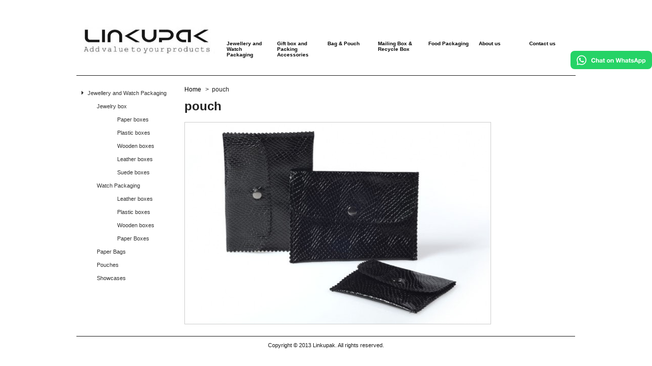

--- FILE ---
content_type: text/html; charset=utf-8
request_url: https://www.linkupak.com/index.php?id_product=467&controller=product
body_size: 3315
content:

	
<!DOCTYPE html PUBLIC "-//W3C//DTD XHTML 1.1//EN" "http://www.w3.org/TR/xhtml11/DTD/xhtml11.dtd">
<html xmlns="http://www.w3.org/1999/xhtml" xml:lang="en">
	<head>
		<title>pouch - Linkup Packaging</title>
		<meta http-equiv="Content-Type" content="application/xhtml+xml; charset=utf-8" />
		<meta http-equiv="content-language" content="en" />
		<meta name="generator" content="PrestaShop" />
		<meta name="robots" content="index,follow" />
		<link rel="icon" type="image/vnd.microsoft.icon" href="/img/favicon.ico?1357487870" />
		<link rel="shortcut icon" type="image/x-icon" href="/img/favicon.ico?1357487870" />
		<script type="text/javascript">
			var baseDir = 'http://www.linkupak.com/';
			var baseUri = 'http://www.linkupak.com/index.php';
			var static_token = 'a6e5f3ec74f946e94eaea89d1b784c5b';
			var token = 'a6e5f3ec74f946e94eaea89d1b784c5b';
			var priceDisplayPrecision = 2;
			var priceDisplayMethod = 0;
			var roundMode = 2;
		</script>
		<link href="/themes/default/css/global.css" rel="stylesheet" type="text/css" media="all" />
		<link href="/themes/default/css/product.css" rel="stylesheet" type="text/css" media="all" />
		<link href="/js/jquery/plugins/fancybox/jquery.fancybox.css" rel="stylesheet" type="text/css" media="all" />
		<link href="/modules/blockpermanentlinks/blockpermanentlinks.css" rel="stylesheet" type="text/css" media="all" />
		<link href="/modules/blockviewed/blockviewed.css" rel="stylesheet" type="text/css" media="all" />
		<link href="/modules/blockcontact/blockcontact.css" rel="stylesheet" type="text/css" media="all" />
		<link href="/modules/favoriteproducts/favoriteproducts.css" rel="stylesheet" type="text/css" media="all" />
		<link href="/modules/homefeatured/homefeatured.css" rel="stylesheet" type="text/css" media="all" />
		<link href="/modules/editorial/editorial.css" rel="stylesheet" type="text/css" media="all" />
			<script type="text/javascript" src="/js/jquery/jquery-1.7.2.min.js"></script>
		<script type="text/javascript" src="/js/jquery/plugins/jquery.easing.js"></script>
		<script type="text/javascript" src="/js/tools.js"></script>
		<script type="text/javascript" src="/js/jquery/plugins/fancybox/jquery.fancybox.js"></script>
		<script type="text/javascript" src="/js/jquery/plugins/jquery.idTabs.js"></script>
		<script type="text/javascript" src="/js/jquery/plugins/jquery.scrollTo.js"></script>
		<script type="text/javascript" src="/js/jquery/plugins/jquery.serialScroll.js"></script>
		<script type="text/javascript" src="/themes/default/js/tools.js"></script>
		<script type="text/javascript" src="/themes/default/js/product.js"></script>
		<script type="text/javascript" src="/themes/default/js/tools/treeManagement.js"></script>
		<script type="text/javascript" src="/modules/favoriteproducts/favoriteproducts.js"></script>
			<script type="text/javascript">
	var favorite_products_url_add = 'http://www.linkupak.com/index.php?process=add&fc=module&module=favoriteproducts&controller=actions';
	var favorite_products_url_remove = 'http://www.linkupak.com/index.php?process=remove&fc=module&module=favoriteproducts&controller=actions';
	var favorite_products_id_product = '467';
 
</script>

	</head>
	
	<body id="product" class=" ">
					<div id="page" class="container_9 clearfix">

			<!-- Header -->
			<!-- <div id="header" class="grid_9 alpha omega"> -->
			<div id="header">
				<a id="header_logo" href="https://www.linkupak.com/" title="Linkup Packaging">
					<img class="logo" src="/img/logo-1.jpg?1357487870" alt="Linkup Packaging" width="273" height="145"  />
				</a>
				<div id="header_right" class="grid_6 omega">
					
<!-- Block permanent links module HEADER -->
<ul id="header_links">
<!-- 
	<li id="header_link_contact"><a href="http://www.linkupak.com/index.php?controller=contact" title="contact">contact</a></li>
	<li id="header_link_sitemap"><a href="http://www.linkupak.com/index.php?controller=sitemap" title="sitemap">sitemap</a></li>
	<li id="header_link_bookmark">
		<script type="text/javascript">writeBookmarkLink('http://www.linkupak.com/index.php?id_product=467&amp;controller=product', 'pouch - Linkup Packaging', 'bookmark');</script>
	</li>
 -->	
	<li id="header_link_1"><a title="" href="https://www.linkupak.com/index.php?id_category=18&controller=category&id_header_link=1">Jewellery and Watch Packaging</a></li>
	<li id="header_link_2"><a title="" href="https://www.linkupak.com/index.php?id_category=19&controller=category&id_header_link=2">Gift box and Packing Accessories</a></li>
	<li id="header_link_3"><a title="" href="https://www.linkupak.com/index.php?id_category=20&controller=category&id_header_link=3">Bag & Pouch</a></li>
	<li id="header_link_4"><a title="" href="https://www.linkupak.com/index.php?id_category=21&controller=category&id_header_link=4">Mailing Box & Recycle Box</a></li>
	<li id="header_link_5"><a title="" href="https://www.linkupak.com/index.php?id_category=22&controller=category&id_header_link=5">Food Packaging</a></li>
	<li id="header_link_6"><a title="" href="https://www.linkupak.com/index.php?id_cms=4&controller=cms&id_header_link=6">About us</a></li>
	<li id="header_link_7"><a title="" href="https://www.linkupak.com/index.php?id_cms=7&controller=cms&id_header_link=7">Contact us</a></li>
</ul>
<!-- /Block permanent links module HEADER -->
    


                                        <div style="width: 160px; height: 36px; display: block; position: fixed; right: 0px; top: 100px; background: none;"><a href="https://wa.me/85297846740?text=https%3A%2F%2Fwww.linkupak.com%2Findex.php%3Fid_product%3D467%26controller%3Dproduct" style="background: none;" target="_blank"> <img src="https://www.linkupak.com/img/ChatOnWhatsAppButton/WhatsAppButtonGreenSmall.svg" style="background: none;" /> </a></div>
                        
				</div>
			</div>

			<div id="columns" class="grid_9 alpha omega clearfix">
				<!-- Left -->
								<div id="left_column" class="column grid_2 alpha">
					
<!-- Block categories module -->
<div id="categories_block_left" class="block">
	<!-- h4>Categories</h4-->
	<div class="block_content">
		<ul class="tree ">
														
<li >
	<a href="https://www.linkupak.com/index.php?id_category=18&amp;controller=category" title="">Jewellery and Watch Packaging</a>
			<ul>
									
<li >
	<a href="https://www.linkupak.com/index.php?id_category=3&amp;controller=category" title="">Jewelry box</a>
			<ul>
									
<li >
	<a href="https://www.linkupak.com/index.php?id_category=8&amp;controller=category" title="Jewellery packaging collection">Paper boxes</a>
	</li>

												
<li >
	<a href="https://www.linkupak.com/index.php?id_category=9&amp;controller=category" title="Jewellery packaging collection">Plastic boxes</a>
	</li>

												
<li >
	<a href="https://www.linkupak.com/index.php?id_category=10&amp;controller=category" title="Jewellery packaging collection">Wooden boxes</a>
	</li>

												
<li >
	<a href="https://www.linkupak.com/index.php?id_category=14&amp;controller=category" title="Jewellery packaging collection">Leather boxes</a>
	</li>

												
<li class="last">
	<a href="https://www.linkupak.com/index.php?id_category=15&amp;controller=category" title="Jewellery packaging collection">Suede boxes</a>
	</li>

							</ul>
	</li>

												
<li >
	<a href="https://www.linkupak.com/index.php?id_category=4&amp;controller=category" title="">Watch Packaging</a>
			<ul>
									
<li >
	<a href="https://www.linkupak.com/index.php?id_category=13&amp;controller=category" title="Leather boxes">Leather boxes</a>
	</li>

												
<li >
	<a href="https://www.linkupak.com/index.php?id_category=11&amp;controller=category" title="Plastic boxes collection">Plastic boxes</a>
	</li>

												
<li >
	<a href="https://www.linkupak.com/index.php?id_category=12&amp;controller=category" title="Watch packaging collection">Wooden boxes</a>
	</li>

												
<li class="last">
	<a href="https://www.linkupak.com/index.php?id_category=27&amp;controller=category" title="">Paper Boxes</a>
	</li>

							</ul>
	</li>

												
<li >
	<a href="https://www.linkupak.com/index.php?id_category=5&amp;controller=category" title="">Paper Bags</a>
	</li>

												
<li >
	<a href="https://www.linkupak.com/index.php?id_category=6&amp;controller=category" title="">Pouches</a>
	</li>

												
<li class="last">
	<a href="https://www.linkupak.com/index.php?id_category=7&amp;controller=category" title="">Showcases</a>
	</li>

							</ul>
	</li>

																															</ul>
		
		<script type="text/javascript">
		// <![CDATA[
			// we hide the tree only if JavaScript is activated
			$('div#categories_block_left ul.dhtml').hide();
		// ]]>
		</script>
	</div>
</div>
<!-- /Block categories module -->

				</div>
								<!-- Center -->
				<div id="center_column" class="grid_7">
	
	


<script type="text/javascript">
// <![CDATA[

// PrestaShop internal settings
var currencySign = '$';
var currencyRate = '1';
var currencyFormat = '2';
var currencyBlank = '1';
var taxRate = 0;
var jqZoomEnabled = false;

//JS Hook
var oosHookJsCodeFunctions = new Array();

// Parameters
var id_product = '467';
var productHasAttributes = false;
var quantitiesDisplayAllowed = false;
var quantityAvailable = 0;
var allowBuyWhenOutOfStock = true;
var availableNowValue = '';
var availableLaterValue = '';
var productPriceTaxExcluded = 0 - 0.000000;
var reduction_percent = 0;
var reduction_price = 0;
var specific_price = 0;
var product_specific_price = new Array();
var specific_currency = false;
var group_reduction = '1';
var default_eco_tax = 0.000000;
var ecotaxTax_rate = 0;
var currentDate = '2025-11-27 16:32:46';
var maxQuantityToAllowDisplayOfLastQuantityMessage = 0;
var noTaxForThisProduct = true;
var displayPrice = 0;
var productReference = '';
var productAvailableForOrder = '0';
var productShowPrice = '0';
var productUnitPriceRatio = '0.000000';
var idDefaultImage = 491;
var stock_management = 1;
		
var productPriceWithoutRedution = '0';
var productPrice = '0';

// Customizable field
var img_ps_dir = 'http://www.linkupak.com/img/';
var customizationFields = new Array();
		customizationFields[0] = new Array();
	customizationFields[0][0] = 'img0';
	customizationFields[0][1] = 0;

// Images
var img_prod_dir = 'http://www.linkupak.com/img/p/';
var combinationImages = new Array();


combinationImages[0] = new Array();
			combinationImages[0][0] = 491;
	
// Translations
var doesntExist = 'This combination does not exist for this product. Please choose another.';
var doesntExistNoMore = 'This product is no longer in stock';
var doesntExistNoMoreBut = 'with those attributes but is available with others';
var uploading_in_progress = 'Uploading in progress, please wait...';
var fieldRequired = 'Please fill in all required fields, then save the customization.';

	// Combinations attributes informations
	var attributesCombinations = new Array();
	//]]>
</script>


<!-- Breadcrumb -->
<div class="breadcrumb">
	<a href="https://www.linkupak.com/" title="return to Home"><!--img src="http://www.linkupak.com/themes/default/img/icon/home.gif" height="26" width="26" alt="Home" /-->Home</a>
			<span class="navigation-pipe" >&gt;</span>
					<span class="navigation_page">pouch</span>
			</div>
<!-- /Breadcrumb -->
<div id="primary_block" class="clearfix">

	
	
	<!-- right infos-->
	<div id="pb-right-column">
		<h1>pouch</h1>
		<!-- product img-->
				<!-- thumbnails -->
		<div id="views_block" class="clearfix hidden">
				<div id="thumbs_list">
			<ul id="thumbs_list_frame">
																			<li id="thumbnail_491">
						<a href="https://www.linkupak.com/img/p/4/9/1/491-thickbox_default.jpg" rel="other-views" class="thickbox shown" title="">
							<img id="thumb_491" src="https://www.linkupak.com/img/p/4/9/1/491-medium_default.jpg" alt="" height="94" width="143" />
						</a>
					</li>
												</ul>
		</div>
				</div>
						
		<div id="image-block">
						<img src="https://www.linkupak.com/img/p/4/9/1/491-large_default.jpg" title="pouch" alt="pouch" id="bigpic" width="600" height="396" />
				<!--span class="span_link">View full size</span--->

				</div>
		
		<!-- usefull links-->
		<ul id="usefull_link_block">
						<!-- li class="print"><a href="javascript:print();">Print</a></li-->
								</ul>
	</div>

	<!-- left infos-->
	<div id="pb-left-column">
		<!--h1>pouch</h1-->
		
		

					</div>
</div>


<!-- description and features -->




	
						</div>

<!-- Right -->
<!-- 
				<div id="right_column" class="column grid_2 omega">
					
				</div>
 -->
			</div>

<!-- Footer -->
			<div id="footer" class="grid_9 alpha omega clearfix">
				
				<div style="text-align:center; padding: 10px;">Copyright &copy; 2013 Linkupak. All rights reserved.</div>
							</div>
		</div>
		<script defer src="https://static.cloudflareinsights.com/beacon.min.js/vcd15cbe7772f49c399c6a5babf22c1241717689176015" integrity="sha512-ZpsOmlRQV6y907TI0dKBHq9Md29nnaEIPlkf84rnaERnq6zvWvPUqr2ft8M1aS28oN72PdrCzSjY4U6VaAw1EQ==" data-cf-beacon='{"version":"2024.11.0","token":"f055fdd280614900aaad725e075dbb1b","r":1,"server_timing":{"name":{"cfCacheStatus":true,"cfEdge":true,"cfExtPri":true,"cfL4":true,"cfOrigin":true,"cfSpeedBrain":true},"location_startswith":null}}' crossorigin="anonymous"></script>
</body>
</html>



--- FILE ---
content_type: text/css
request_url: https://www.linkupak.com/themes/default/css/product.css
body_size: 1803
content:
/* product desc */

/* primary_block ***************************************************************************** */
#primary_block {margin-top:15px}

/* pb-right-column ***************************************************************************** */
#pb-right-column {
	float:left;
	width:266px;
}
#pb-right-column  #image-block {
	position:relative;
	z-index:-1;
}
#pb-right-column  #image-block img {border:1px solid #cdcdcd}
#pb-right-column  #image-block #view_full_size {
	display:block;
	cursor:pointer
}
#pb-right-column  #image-block #view_full_size .span_link {
	position:absolute;
	bottom:10px;
	left:32%;
	display:block;
	padding:0 12px 0 30px;
	line-height:20px;
	color:#fff;
	text-shadow: 0 1px 0 #000;
	text-align:center;
	text-transform:uppercase;
	background-image:url(../img/icon/zoom.png);
	background-repeat:no-repeat;
	background-position:10px 2px;
	background-color : rgb(0,0,0);
	background-color : rgba(0,0,0, 0.5);
	border-radius:12px;
	-moz-border-radius:12px;
	-webkit-border-radius:12px;
}
#pb-right-column  #image-block #view_full_size .span_link img {
	position:relative;
	top:3px;
	left:-3px;
	border:none;
	padding-right:2px;
}

/* miniatures */
#pb-right-column #views_block {
	margin-top:10px;
	width:266px
}

#thumbs_list {
   float: left;
   overflow: hidden;
/*
   margin-left:4px;
   width: 216px
*/
   width: 640px;
}
#thumbs_list ul#thumbs_list_frame {
   list-style-type: none;
   padding-left: 0
}
#thumbs_list li {
   float: left;
/* 
   height: 60px;
   width: 72px;
*/
   height: 109px;
   width: 160px;
   cursor: pointer
}
#thumbs_list li img {
	margin:0 6px;
	border:1px solid #cdcdcd
}

span.view_scroll_spacer {
   float: left;
   height: 16px;
   width: 21px
}
#view_scroll_left, #view_scroll_right {
   float: left;
   margin-top: 20px;
   padding:0 4px;
   height: 18px;
   width: 9px;
   text-indent: -3000px;
   background: url(../img/thumbs_left.gif) no-repeat center center transparent
}
#view_scroll_right {
	margin-left:4px;
	background-image: url(../img/thumbs_right.gif)
}

.resetimg {padding:10px 0 0 0}

/* link list */
#usefull_link_block {
	list-style-type:none;
	margin-top: 20px
}
#usefull_link_block li {padding:2px 0;}
#usefull_link_block li.print {
	padding-left:20px;
	background:url(../img/icon/print.gif) no-repeat 0 0;
}
#usefull_link_block li.sendtofriend {
	padding-left:20px;
	background:url(../img/icon/send_friend.gif) no-repeat 0 0;
}
#usefull_link_block li#left_share_fb{
	padding-left:20px;
	background:url(../img/icon/picto_fb.png) no-repeat 0 0;
}

/* pb-left-column ****************************************************************************** */
#pb-left-column {
	float:left;
	margin-left:14px;
	width:255px
}
#idTab1 {
	float:left;
	width:600px
}
#pb-left-column h1 {
	padding-bottom:5px;
	font-size:18px
}
#pb-left-column #short_description_block {color:#666}
#pb-left-column #short_description_block .buttons_bottom_block {display:none}

/* form */
#pb-left-column  #buy_block {margin-top:10px}
#buy_block p {padding-bottom:10px}
#pb-left-column  #buy_block label {
	display:inline-block;
	width:125px;
	font-weight:bold;
	font-size:12px;
	text-align:right
}

/* short description pack */
.short_description_pack {display:none;}

/* color_picker */
#pb-left-column #color_picker p {
	padding-bottom:5px;
	font-weight:bold
}
#attributes fieldset {padding-bottom:10px;}
#attributes fieldset label {vertical-align:top;}
#attributes .attribute_list {display:inline-block;}
.attribute_list #color_to_pick_list {
	list-style-type:none;
	width: 125px;
}
.attribute_list #color_to_pick_list li {
	float:left;
	margin:0 8px 8px 0;
	padding:1px;
	border:1px solid #ccc
}
.attribute_list #color_to_pick_list li.selected{border:1px solid #000}
.attribute_list #color_to_pick_list a.color_pick{
	display:block;
	height:15px;
	width:15px;
}

.product_attributes {
	padding:10px 0 0 0;
/*	border-top:1px solid #ccc*/
}
/* attributes */
#attributes select {
	width:120px;
	border:1px solid #cdcdcd;
}

/* quantity_wanted */
#quantity_wanted_p input {
	width:50px;
	border:1px solid #cdcdcd;
}

/* availability_statut */
#availability_statut {padding-bottom:10px;}
#availability_statut span#availability_label {
	display:inline-block;
	width:125px;
	font-weight:bold;
	font-size:12px;
	text-align:right
}
#availability_statut span#availability_value {
	display:inline-block;
	padding:1px 5px;
	font-weight:bold;
	font-size:10px;
	color:#fff;
	text-transform:uppercase;
	background:#9b0000
}

/* prices */
.content_prices {
	margin-top:10px;
	padding-top:10px;
/*	border-top:1px solid #ccc;*/
	text-align:right
}
#buy_block p.price {padding:0}
.discount {display:none}
#buy_block p#old_price {
	padding-bottom:15px;
	font-size:14px;
	text-decoration:line-through
}
.our_price_display {
	padding-bottom:10px;
	font-weight:bold;
	font-size:24px;
	line-height:18px;
	color:#9b0000
}
#reduction_percent,
#reduction_amount {
   display: block;
   float: right;
	margin-left:10px;
   padding: 0 0 0 10px;
   font-weight: bold;
   font-size: 12px;
   color: #fff;
	background: url(../img/bg_reduction.png) no-repeat 0 0 transparent
}
#reduction_percent span,
#reduction_amount span {
   display: block;
   padding: 1px 5px 1px 0;
   background: url(../img/bg_reduction.png) no-repeat 100% 0 transparent
}

/* online_only */
#buy_block p.online_only {
    font-weight:bold;
	font-size:11px;
	color:#990000;
	text-align:left;
	text-transform:uppercase
}

/* add_to_cart */
.content_prices #add_to_cart {
	position:relative;
	float:right;
	padding:0;
}
.content_prices #add_to_cart .exclusive,
.content_prices #add_to_cart .exclusive_disabled{padding:4px 7px 4px 15px}
*:first-child+html .content_prices #add_to_cart .exclusive{padding:4px 3px 4px 11px}
.content_prices #add_to_cart span {
	z-index:10;
   display:block;
   position:absolute;
   top:0;
   left:-12px;
   height:26px;
   width:26px;
   background:url(../img/icon/pict_add_cart.png) no-repeat 0 0 transparent
}

/* */
.buttons_bottom_block {
	clear:both;
	padding-top:20px;
}
.buttons_bottom_block #wishlist_button {font-weight:bold;}


/* SEND TO FRIEND (pop-in) ##################################################################### */
#send_friend_form {}
#send_friend_form h2 {
   padding:8px 11px;
   font-size:12px;
   color:#fff;
   text-shadow:0 1px 0 #000;
   text-transform:uppercase;
	background:#383838
}

#send_friend_form .product {margin:20px 10px}
#send_friend_form .product img {
	float:left;
	margin:0 10px 0 0;
	border:1px solid #ccc
}
#send_friend_form .product .product_desc {
	float:left;
	width: 380px;
}
#send_friend_form .product .product_desc p {
	padding:0 10px 0 0;
	color:#333
}
#send_friend_form .product .product_desc p.product_name {
	font-size:12px;
	color:#000
}

#send_friend_form .send_friend_form_content {margin:0 10px 20px 10px}
#send_friend_form .form_container {
	padding:10px 15px;
	border:1px solid #ccc;
	background:#eee
}
#send_friend_form .form_container p.intro_form {
	padding-bottom:14px;
	font-weight:bold;
	font-size:13px;
	color:#333
}
#send_friend_form .form_container p.txt_required {
	padding-bottom:0;
	color:#666

/* SEND TO FRIEND (pop-in) ##################################################################### */
}
#send_friend_form .form_container .text {padding-bottom:10px}
#send_friend_form .form_container .text label {
	display:inline-block;
   padding:6px 15px;
   width:180px;/* 210 */
   font-size:12px;
   text-align:right
}
#send_friend_form .form_container .text input {
   padding:0 5px;
   height:22px;
   width:260px;
	border:1px solid #ccc;
   font-size:12px;
   color:#6666
}
#send_friend_form  .submit {
	margin-top:20px;
	padding-bottom:0;
	text-align:right
}

/* PACK ##################################################################### */
#blockpack {
	margin-top:20px;
    padding-top:20px;
	border-top:1px dotted #999
}

/* PERSONNALISATION ##################################################################### */
.customization_block {}
.customization_block p.infoCustomizable {
	margin:10px 0 20px;
    padding:0 0 0 20px;
	background:url(../img/icon/infos.gif) no-repeat 0 0 transparent
}

ul#uploadable_files,
ul#text_fields {list-style-type:none}
.customizableProductsFile,
.customizableProductsText{
	margin-bottom:20px;
	padding-bottom:10px;
	border-bottom:1px dotted #ccc;
}
.customizationUploadLine {padding-bottom:10px}
.customizationUploadLine label {
	display:inline-block;
	width:150px;
	vertical-align:top
}
.customizationUploadLine textarea {
	height:50px;
	width:300px;
	border:1px solid #ccc
}
#customizedDatas {
	float:right;
}
.accessories_block  div ul li a {
	display:inline-block
}


--- FILE ---
content_type: text/css
request_url: https://www.linkupak.com/modules/blockpermanentlinks/blockpermanentlinks.css
body_size: 21
content:
/* block top links */
ul#header_links {
	list-style-type: none;
	float: right;
	margin-top:80px
}
#header_links li {
	float: left;
	padding: 0 8px;
/*	border-left:1px solid #333;*/
	line-height:11px;
	width:83px;
}
#header_links li:first-child {border:none;}
#header_links a {
	text-decoration: none;
	font-weight:bold;
	font-size:10px;
	color:#000000;
}
#header_links a:hover {
	text-decoration:none;
	color:#0099cc;
}

#header_links a.selected {
	text-decoration:none;
	color:#0099cc;
}

/*block permanent links right and left columns*/
#permanent_links div {border-bottom: 1px dotted #eee}
#permanent_links div a {
	display: block;
	padding: 7px 11px 5px 22px;
	color: #333;
	background:url(img/arrow_right_2.png) no-repeat 10px 10px;
}

/* block footer links */
ul#footer_links{
	clear:both;
	text-align: center;
	padding-bottom:6px
}
ul#footer_links li{
	display: inline;
	padding:0 10px
}


--- FILE ---
content_type: text/css
request_url: https://www.linkupak.com/modules/blockcontact/blockcontact.css
body_size: 36
content:
/* block CONTACT ******************************************************************************* */
#contact_block .block_content {
	padding:10px 0 15px 0;
	background: url(images/block_contact_bg.jpg) no-repeat left bottom transparent
}

#contact_block p {
	padding:0 5px 15px 5px;
	font-size: 13px;
	line-height: 18px
}
#contact_block p.tel {
	margin:0 0 0 60px;
	padding-left: 26px;
	font: bold 11px/20px Arial, Verdana, sans-serif;
	background: url(images/block_contact_pict_tel.png) no-repeat 0 0 transparent
}
#contact_block a {
	display:block;
	margin-left:60px;
	padding:6px 8px;
	font:bold 10px Arial,Verdana,sans-serif;
	color:#fff;
	text-shadow:0 -1px 0 #000;
	text-transform:uppercase;
	-moz-border-radius:3px;
	-webkit-border-radius:3px;
	border-radius:3px;
	background:url(images/bloc_contact_a_bg.png) repeat-x 0 0 #000
}
#contact_block a:hover {text-decoration:none}

#contact_block .label {display: none}


--- FILE ---
content_type: text/css
request_url: https://www.linkupak.com/modules/editorial/editorial.css
body_size: -43
content:
/* Block editorial */
.editorial_block { margin-bottom: 1em }
.editorial_block .rte { background: transparent none repeat scroll 0 0 }
.editorial_block h1 {
	margin:40px 0 10px 0;
	padding: 0;
	background: none;
}
.editorial_block h2 {
	padding:0 0 10px 0;
	font-size: 12px;
	line-height: 1.2em;
	color: #666;
	text-transform: none;
	background: none;
}
#editorial_block_center p { padding-left: 0 }
#editorial_block_center .rte p {color:#666 }

#editorial_block_center p#editorial_image_legend {
   margin: 0 0 10px;
   padding:0;
	color: #666;
   font-size: 10px;
}

#editorial_block_title {
   color: #000000;
   font-size: 16px;
}

#editorial_block_content {
   color: #000000;
   font-size: 12px;
   text-align: justify;
}

#editorial_block_content_right, #editorial_block_content_right a, #editorial_block_content_right a:active, #editorial_block_content_right a:visited {
   color: #000000;
   font-size: 12px;
   text-align: right;
}
